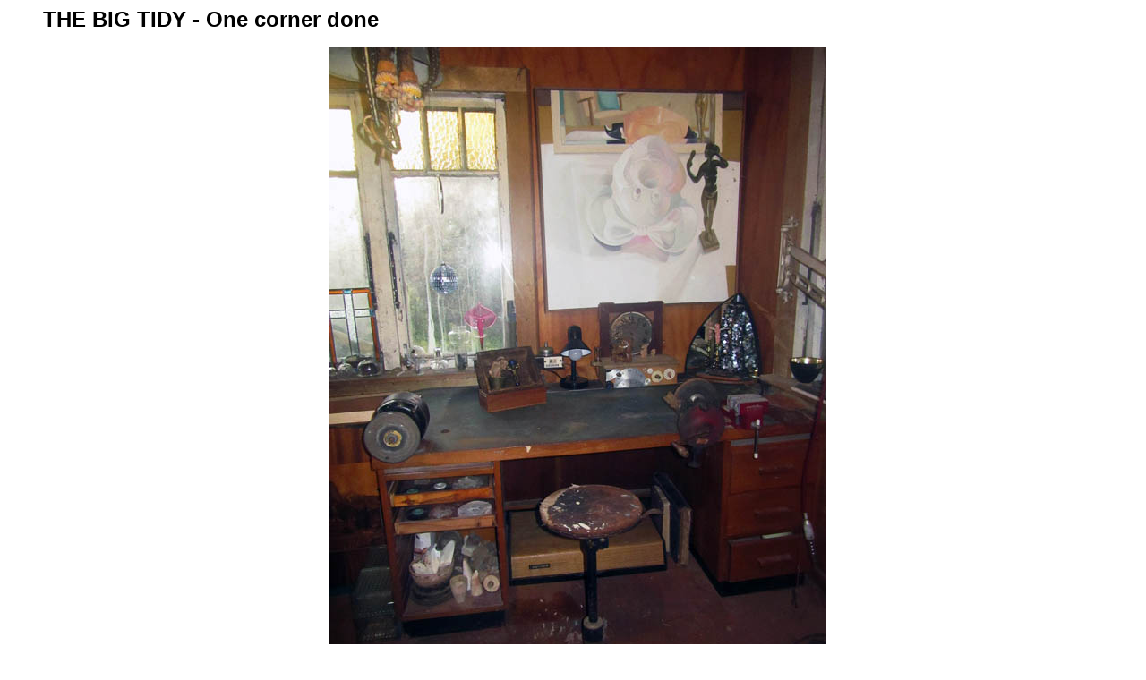

--- FILE ---
content_type: text/html
request_url: http://virtual.tart.co.nz/Dale/StudioCorner3.htm
body_size: 3002
content:
<HTML>
<HEAD>
<TITLE>THE BIG TIDY - One corner done</TITLE>
<META Name="description" Content="THE BIG TIDY - One corner done - Studio of Dale Copeland of New Zealand.">
<META Name="keywords" Content="THE BIG TIDY, One corner done, Dale Copeland, studio, exhibition, Virtual Tart">
<style type="text/css">
<!--
    A:link {text-decoration: none; color: #000000}
    A:visited {text-decoration: none; color: #000000}
    A:active {text-decoration: none; color: #B53000}
    A:hover {text-decoration: underline; color: #B53000}

body {
font-family:  Helvetica, Verdana, Arial, sans-serif;
	font-size: 14px;
}

table {
font-family:  Helvetica, Verdana, Arial, sans-serif;
	font-size: 14px;
font-color: #010101;
}
-->
</style>

</HEAD>
<BODY BGCOLOR="#FFFFFF" TEXT="#000000" LINK="#000000" VLINK="#000000">
<blockquote>
<font size=5><b>THE BIG TIDY - One corner done</b></font><br><br>

<center><A HREF="StudioCorner2.htm"><img border=0 width=44 height=16 src="slidep.gif"></A>
<A HREF="dale.htm#2022"><IMG BORDER=0 WIDTH=555 HEIGHT=740 SRC="StudioCorner3.jpg"></A>
<A HREF="dale368.htm"><img border=0 width=34 height=16 src="sliden.gif"></A></center>
Click on image to return to Dale's page

<br><br>

<br><B>THE BIG TIDY - One corner done</b><br>
It's only one corner, but I'm madly proud.<br>
And keeping on going.<br>
The big clean is spreading.<br>
But oh, so slowly.<br>
Dale Copeland 2022<br><br>

<center><table width=780><tr><td>
It's been a long time since that workbench and grinder were accessible.<br>
And I'm finding treasures and useful things that haven't seen daylight for more than 30 years.
</td></tr></table></center><br><br>

Dale's studio can be found at Puniho,<br> Surf Highway, Coastal Taranaki, New Zealand<br><br>

<A HREF="https://dalecopeland.co.nz">More of her artwork, and the books she makes, can be found on 
her site at dalecopeland.co.nz</A>.<br><br>


<A HREF="mailto:dale%40tart.co.nz">to Dale at dale@tart.co.nz </a>

</blockquote>


<HR ALIGN=right WIDTH = 540>
<TABLE ALIGN=right WIDTH=540 Cellspacing=0 BORDER=0 CELLPADDING=0>
<TR>
<TD><A HREF="dale.htm"  style="text-decoration:none"><font color="#951500"><B>&nbsp;&nbsp;The&nbsp;Artist&nbsp;</B></font></A></TD>
<TD><A HREF="../front.htm"  style="text-decoration:none"><font color="#951500"><B>Front&nbsp;Page&nbsp;</B></font></A></TD>
<TD><A HREF="../exhibit.htm"  style="text-decoration:none"><font color="#951500"><B>Exhibition&nbsp;</B></font></A></TD>
<TD><A HREF="../showcase.htm" style="text-decoration:none"><font color="#951500"><B>Showcase&nbsp;</B></font></A></TD>
<TD><A HREF="../news.htm" style="text-decoration:none"><font color="#951500"><B>News&nbsp;&nbsp;&nbsp;</B></font></A></TD>
<TD><A HREF="../addguest.htm" style="text-decoration:none"><font color="#951500"><B>Guestbook&nbsp;</B></font></A></TD>
</TR></TABLE><br clear=right>
<HR ALIGN=right WIDTH = 540><br>
  
<I>Image &copy; Dale Copeland</I>  
</BODY> 
</HTML>